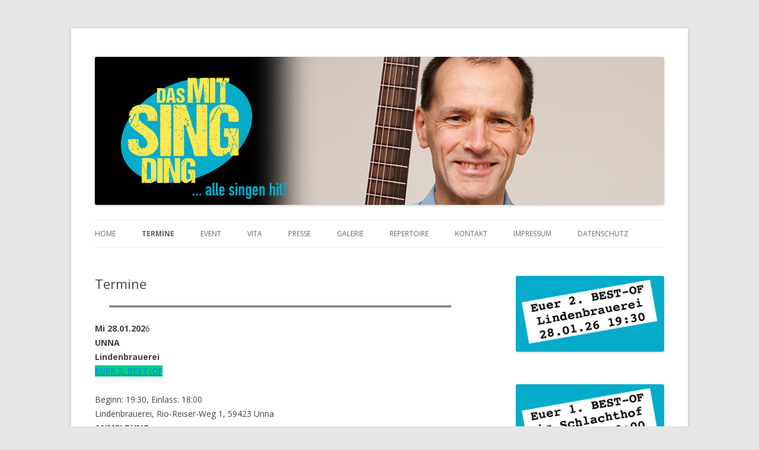

--- FILE ---
content_type: text/html; charset=UTF-8
request_url: https://mitsingding.de/termine
body_size: 8138
content:
<!DOCTYPE html>
<!--[if IE 7]>
<html class="ie ie7" lang="de">
<![endif]-->
<!--[if IE 8]>
<html class="ie ie8" lang="de">
<![endif]-->
<!--[if !(IE 7) & !(IE 8)]><!-->
<html lang="de">
<!--<![endif]-->
<head>
<meta charset="UTF-8" />
<meta name="viewport" content="width=device-width" />
<title>Termine | Das MitSingDing</title>
<link rel="profile" href="http://gmpg.org/xfn/11" />
<link rel="pingback" href="https://mitsingding.de/xmlrpc.php" />
<!--[if lt IE 9]>
<script src="https://mitsingding.de/wp-content/themes/twentytwelve/js/html5.js" type="text/javascript"></script>
<![endif]-->

	  <meta name='robots' content='max-image-preview:large' />
<link rel='dns-prefetch' href='//fonts.googleapis.com' />
<link rel="alternate" type="application/rss+xml" title="Das MitSingDing &raquo; Feed" href="https://mitsingding.de/feed" />
<link rel="alternate" type="application/rss+xml" title="Das MitSingDing &raquo; Kommentar-Feed" href="https://mitsingding.de/comments/feed" />
<script type="text/javascript">
/* <![CDATA[ */
window._wpemojiSettings = {"baseUrl":"https:\/\/s.w.org\/images\/core\/emoji\/14.0.0\/72x72\/","ext":".png","svgUrl":"https:\/\/s.w.org\/images\/core\/emoji\/14.0.0\/svg\/","svgExt":".svg","source":{"concatemoji":"https:\/\/mitsingding.de\/wp-includes\/js\/wp-emoji-release.min.js?ver=6.4.7"}};
/*! This file is auto-generated */
!function(i,n){var o,s,e;function c(e){try{var t={supportTests:e,timestamp:(new Date).valueOf()};sessionStorage.setItem(o,JSON.stringify(t))}catch(e){}}function p(e,t,n){e.clearRect(0,0,e.canvas.width,e.canvas.height),e.fillText(t,0,0);var t=new Uint32Array(e.getImageData(0,0,e.canvas.width,e.canvas.height).data),r=(e.clearRect(0,0,e.canvas.width,e.canvas.height),e.fillText(n,0,0),new Uint32Array(e.getImageData(0,0,e.canvas.width,e.canvas.height).data));return t.every(function(e,t){return e===r[t]})}function u(e,t,n){switch(t){case"flag":return n(e,"\ud83c\udff3\ufe0f\u200d\u26a7\ufe0f","\ud83c\udff3\ufe0f\u200b\u26a7\ufe0f")?!1:!n(e,"\ud83c\uddfa\ud83c\uddf3","\ud83c\uddfa\u200b\ud83c\uddf3")&&!n(e,"\ud83c\udff4\udb40\udc67\udb40\udc62\udb40\udc65\udb40\udc6e\udb40\udc67\udb40\udc7f","\ud83c\udff4\u200b\udb40\udc67\u200b\udb40\udc62\u200b\udb40\udc65\u200b\udb40\udc6e\u200b\udb40\udc67\u200b\udb40\udc7f");case"emoji":return!n(e,"\ud83e\udef1\ud83c\udffb\u200d\ud83e\udef2\ud83c\udfff","\ud83e\udef1\ud83c\udffb\u200b\ud83e\udef2\ud83c\udfff")}return!1}function f(e,t,n){var r="undefined"!=typeof WorkerGlobalScope&&self instanceof WorkerGlobalScope?new OffscreenCanvas(300,150):i.createElement("canvas"),a=r.getContext("2d",{willReadFrequently:!0}),o=(a.textBaseline="top",a.font="600 32px Arial",{});return e.forEach(function(e){o[e]=t(a,e,n)}),o}function t(e){var t=i.createElement("script");t.src=e,t.defer=!0,i.head.appendChild(t)}"undefined"!=typeof Promise&&(o="wpEmojiSettingsSupports",s=["flag","emoji"],n.supports={everything:!0,everythingExceptFlag:!0},e=new Promise(function(e){i.addEventListener("DOMContentLoaded",e,{once:!0})}),new Promise(function(t){var n=function(){try{var e=JSON.parse(sessionStorage.getItem(o));if("object"==typeof e&&"number"==typeof e.timestamp&&(new Date).valueOf()<e.timestamp+604800&&"object"==typeof e.supportTests)return e.supportTests}catch(e){}return null}();if(!n){if("undefined"!=typeof Worker&&"undefined"!=typeof OffscreenCanvas&&"undefined"!=typeof URL&&URL.createObjectURL&&"undefined"!=typeof Blob)try{var e="postMessage("+f.toString()+"("+[JSON.stringify(s),u.toString(),p.toString()].join(",")+"));",r=new Blob([e],{type:"text/javascript"}),a=new Worker(URL.createObjectURL(r),{name:"wpTestEmojiSupports"});return void(a.onmessage=function(e){c(n=e.data),a.terminate(),t(n)})}catch(e){}c(n=f(s,u,p))}t(n)}).then(function(e){for(var t in e)n.supports[t]=e[t],n.supports.everything=n.supports.everything&&n.supports[t],"flag"!==t&&(n.supports.everythingExceptFlag=n.supports.everythingExceptFlag&&n.supports[t]);n.supports.everythingExceptFlag=n.supports.everythingExceptFlag&&!n.supports.flag,n.DOMReady=!1,n.readyCallback=function(){n.DOMReady=!0}}).then(function(){return e}).then(function(){var e;n.supports.everything||(n.readyCallback(),(e=n.source||{}).concatemoji?t(e.concatemoji):e.wpemoji&&e.twemoji&&(t(e.twemoji),t(e.wpemoji)))}))}((window,document),window._wpemojiSettings);
/* ]]> */
</script>
<style id='wp-emoji-styles-inline-css' type='text/css'>

	img.wp-smiley, img.emoji {
		display: inline !important;
		border: none !important;
		box-shadow: none !important;
		height: 1em !important;
		width: 1em !important;
		margin: 0 0.07em !important;
		vertical-align: -0.1em !important;
		background: none !important;
		padding: 0 !important;
	}
</style>
<link rel='stylesheet' id='wp-block-library-css' href='https://mitsingding.de/wp-includes/css/dist/block-library/style.min.css?ver=6.4.7' type='text/css' media='all' />
<style id='classic-theme-styles-inline-css' type='text/css'>
/*! This file is auto-generated */
.wp-block-button__link{color:#fff;background-color:#32373c;border-radius:9999px;box-shadow:none;text-decoration:none;padding:calc(.667em + 2px) calc(1.333em + 2px);font-size:1.125em}.wp-block-file__button{background:#32373c;color:#fff;text-decoration:none}
</style>
<style id='global-styles-inline-css' type='text/css'>
body{--wp--preset--color--black: #000000;--wp--preset--color--cyan-bluish-gray: #abb8c3;--wp--preset--color--white: #ffffff;--wp--preset--color--pale-pink: #f78da7;--wp--preset--color--vivid-red: #cf2e2e;--wp--preset--color--luminous-vivid-orange: #ff6900;--wp--preset--color--luminous-vivid-amber: #fcb900;--wp--preset--color--light-green-cyan: #7bdcb5;--wp--preset--color--vivid-green-cyan: #00d084;--wp--preset--color--pale-cyan-blue: #8ed1fc;--wp--preset--color--vivid-cyan-blue: #0693e3;--wp--preset--color--vivid-purple: #9b51e0;--wp--preset--gradient--vivid-cyan-blue-to-vivid-purple: linear-gradient(135deg,rgba(6,147,227,1) 0%,rgb(155,81,224) 100%);--wp--preset--gradient--light-green-cyan-to-vivid-green-cyan: linear-gradient(135deg,rgb(122,220,180) 0%,rgb(0,208,130) 100%);--wp--preset--gradient--luminous-vivid-amber-to-luminous-vivid-orange: linear-gradient(135deg,rgba(252,185,0,1) 0%,rgba(255,105,0,1) 100%);--wp--preset--gradient--luminous-vivid-orange-to-vivid-red: linear-gradient(135deg,rgba(255,105,0,1) 0%,rgb(207,46,46) 100%);--wp--preset--gradient--very-light-gray-to-cyan-bluish-gray: linear-gradient(135deg,rgb(238,238,238) 0%,rgb(169,184,195) 100%);--wp--preset--gradient--cool-to-warm-spectrum: linear-gradient(135deg,rgb(74,234,220) 0%,rgb(151,120,209) 20%,rgb(207,42,186) 40%,rgb(238,44,130) 60%,rgb(251,105,98) 80%,rgb(254,248,76) 100%);--wp--preset--gradient--blush-light-purple: linear-gradient(135deg,rgb(255,206,236) 0%,rgb(152,150,240) 100%);--wp--preset--gradient--blush-bordeaux: linear-gradient(135deg,rgb(254,205,165) 0%,rgb(254,45,45) 50%,rgb(107,0,62) 100%);--wp--preset--gradient--luminous-dusk: linear-gradient(135deg,rgb(255,203,112) 0%,rgb(199,81,192) 50%,rgb(65,88,208) 100%);--wp--preset--gradient--pale-ocean: linear-gradient(135deg,rgb(255,245,203) 0%,rgb(182,227,212) 50%,rgb(51,167,181) 100%);--wp--preset--gradient--electric-grass: linear-gradient(135deg,rgb(202,248,128) 0%,rgb(113,206,126) 100%);--wp--preset--gradient--midnight: linear-gradient(135deg,rgb(2,3,129) 0%,rgb(40,116,252) 100%);--wp--preset--font-size--small: 13px;--wp--preset--font-size--medium: 20px;--wp--preset--font-size--large: 36px;--wp--preset--font-size--x-large: 42px;--wp--preset--spacing--20: 0.44rem;--wp--preset--spacing--30: 0.67rem;--wp--preset--spacing--40: 1rem;--wp--preset--spacing--50: 1.5rem;--wp--preset--spacing--60: 2.25rem;--wp--preset--spacing--70: 3.38rem;--wp--preset--spacing--80: 5.06rem;--wp--preset--shadow--natural: 6px 6px 9px rgba(0, 0, 0, 0.2);--wp--preset--shadow--deep: 12px 12px 50px rgba(0, 0, 0, 0.4);--wp--preset--shadow--sharp: 6px 6px 0px rgba(0, 0, 0, 0.2);--wp--preset--shadow--outlined: 6px 6px 0px -3px rgba(255, 255, 255, 1), 6px 6px rgba(0, 0, 0, 1);--wp--preset--shadow--crisp: 6px 6px 0px rgba(0, 0, 0, 1);}:where(.is-layout-flex){gap: 0.5em;}:where(.is-layout-grid){gap: 0.5em;}body .is-layout-flow > .alignleft{float: left;margin-inline-start: 0;margin-inline-end: 2em;}body .is-layout-flow > .alignright{float: right;margin-inline-start: 2em;margin-inline-end: 0;}body .is-layout-flow > .aligncenter{margin-left: auto !important;margin-right: auto !important;}body .is-layout-constrained > .alignleft{float: left;margin-inline-start: 0;margin-inline-end: 2em;}body .is-layout-constrained > .alignright{float: right;margin-inline-start: 2em;margin-inline-end: 0;}body .is-layout-constrained > .aligncenter{margin-left: auto !important;margin-right: auto !important;}body .is-layout-constrained > :where(:not(.alignleft):not(.alignright):not(.alignfull)){max-width: var(--wp--style--global--content-size);margin-left: auto !important;margin-right: auto !important;}body .is-layout-constrained > .alignwide{max-width: var(--wp--style--global--wide-size);}body .is-layout-flex{display: flex;}body .is-layout-flex{flex-wrap: wrap;align-items: center;}body .is-layout-flex > *{margin: 0;}body .is-layout-grid{display: grid;}body .is-layout-grid > *{margin: 0;}:where(.wp-block-columns.is-layout-flex){gap: 2em;}:where(.wp-block-columns.is-layout-grid){gap: 2em;}:where(.wp-block-post-template.is-layout-flex){gap: 1.25em;}:where(.wp-block-post-template.is-layout-grid){gap: 1.25em;}.has-black-color{color: var(--wp--preset--color--black) !important;}.has-cyan-bluish-gray-color{color: var(--wp--preset--color--cyan-bluish-gray) !important;}.has-white-color{color: var(--wp--preset--color--white) !important;}.has-pale-pink-color{color: var(--wp--preset--color--pale-pink) !important;}.has-vivid-red-color{color: var(--wp--preset--color--vivid-red) !important;}.has-luminous-vivid-orange-color{color: var(--wp--preset--color--luminous-vivid-orange) !important;}.has-luminous-vivid-amber-color{color: var(--wp--preset--color--luminous-vivid-amber) !important;}.has-light-green-cyan-color{color: var(--wp--preset--color--light-green-cyan) !important;}.has-vivid-green-cyan-color{color: var(--wp--preset--color--vivid-green-cyan) !important;}.has-pale-cyan-blue-color{color: var(--wp--preset--color--pale-cyan-blue) !important;}.has-vivid-cyan-blue-color{color: var(--wp--preset--color--vivid-cyan-blue) !important;}.has-vivid-purple-color{color: var(--wp--preset--color--vivid-purple) !important;}.has-black-background-color{background-color: var(--wp--preset--color--black) !important;}.has-cyan-bluish-gray-background-color{background-color: var(--wp--preset--color--cyan-bluish-gray) !important;}.has-white-background-color{background-color: var(--wp--preset--color--white) !important;}.has-pale-pink-background-color{background-color: var(--wp--preset--color--pale-pink) !important;}.has-vivid-red-background-color{background-color: var(--wp--preset--color--vivid-red) !important;}.has-luminous-vivid-orange-background-color{background-color: var(--wp--preset--color--luminous-vivid-orange) !important;}.has-luminous-vivid-amber-background-color{background-color: var(--wp--preset--color--luminous-vivid-amber) !important;}.has-light-green-cyan-background-color{background-color: var(--wp--preset--color--light-green-cyan) !important;}.has-vivid-green-cyan-background-color{background-color: var(--wp--preset--color--vivid-green-cyan) !important;}.has-pale-cyan-blue-background-color{background-color: var(--wp--preset--color--pale-cyan-blue) !important;}.has-vivid-cyan-blue-background-color{background-color: var(--wp--preset--color--vivid-cyan-blue) !important;}.has-vivid-purple-background-color{background-color: var(--wp--preset--color--vivid-purple) !important;}.has-black-border-color{border-color: var(--wp--preset--color--black) !important;}.has-cyan-bluish-gray-border-color{border-color: var(--wp--preset--color--cyan-bluish-gray) !important;}.has-white-border-color{border-color: var(--wp--preset--color--white) !important;}.has-pale-pink-border-color{border-color: var(--wp--preset--color--pale-pink) !important;}.has-vivid-red-border-color{border-color: var(--wp--preset--color--vivid-red) !important;}.has-luminous-vivid-orange-border-color{border-color: var(--wp--preset--color--luminous-vivid-orange) !important;}.has-luminous-vivid-amber-border-color{border-color: var(--wp--preset--color--luminous-vivid-amber) !important;}.has-light-green-cyan-border-color{border-color: var(--wp--preset--color--light-green-cyan) !important;}.has-vivid-green-cyan-border-color{border-color: var(--wp--preset--color--vivid-green-cyan) !important;}.has-pale-cyan-blue-border-color{border-color: var(--wp--preset--color--pale-cyan-blue) !important;}.has-vivid-cyan-blue-border-color{border-color: var(--wp--preset--color--vivid-cyan-blue) !important;}.has-vivid-purple-border-color{border-color: var(--wp--preset--color--vivid-purple) !important;}.has-vivid-cyan-blue-to-vivid-purple-gradient-background{background: var(--wp--preset--gradient--vivid-cyan-blue-to-vivid-purple) !important;}.has-light-green-cyan-to-vivid-green-cyan-gradient-background{background: var(--wp--preset--gradient--light-green-cyan-to-vivid-green-cyan) !important;}.has-luminous-vivid-amber-to-luminous-vivid-orange-gradient-background{background: var(--wp--preset--gradient--luminous-vivid-amber-to-luminous-vivid-orange) !important;}.has-luminous-vivid-orange-to-vivid-red-gradient-background{background: var(--wp--preset--gradient--luminous-vivid-orange-to-vivid-red) !important;}.has-very-light-gray-to-cyan-bluish-gray-gradient-background{background: var(--wp--preset--gradient--very-light-gray-to-cyan-bluish-gray) !important;}.has-cool-to-warm-spectrum-gradient-background{background: var(--wp--preset--gradient--cool-to-warm-spectrum) !important;}.has-blush-light-purple-gradient-background{background: var(--wp--preset--gradient--blush-light-purple) !important;}.has-blush-bordeaux-gradient-background{background: var(--wp--preset--gradient--blush-bordeaux) !important;}.has-luminous-dusk-gradient-background{background: var(--wp--preset--gradient--luminous-dusk) !important;}.has-pale-ocean-gradient-background{background: var(--wp--preset--gradient--pale-ocean) !important;}.has-electric-grass-gradient-background{background: var(--wp--preset--gradient--electric-grass) !important;}.has-midnight-gradient-background{background: var(--wp--preset--gradient--midnight) !important;}.has-small-font-size{font-size: var(--wp--preset--font-size--small) !important;}.has-medium-font-size{font-size: var(--wp--preset--font-size--medium) !important;}.has-large-font-size{font-size: var(--wp--preset--font-size--large) !important;}.has-x-large-font-size{font-size: var(--wp--preset--font-size--x-large) !important;}
.wp-block-navigation a:where(:not(.wp-element-button)){color: inherit;}
:where(.wp-block-post-template.is-layout-flex){gap: 1.25em;}:where(.wp-block-post-template.is-layout-grid){gap: 1.25em;}
:where(.wp-block-columns.is-layout-flex){gap: 2em;}:where(.wp-block-columns.is-layout-grid){gap: 2em;}
.wp-block-pullquote{font-size: 1.5em;line-height: 1.6;}
</style>
<link rel='stylesheet' id='contact-form-7-css' href='https://mitsingding.de/wp-content/plugins/contact-form-7/includes/css/styles.css?ver=5.8.5' type='text/css' media='all' />
<link rel='stylesheet' id='wp-lightbox-2.min.css-css' href='https://mitsingding.de/wp-content/plugins/wp-lightbox-2/styles/lightbox.min.css?ver=1.3.4' type='text/css' media='all' />
<link rel='stylesheet' id='twentytwelve-fonts-css' href='https://fonts.googleapis.com/css?family=Open+Sans:400italic,700italic,400,700&#038;subset=latin,latin-ext' type='text/css' media='all' />
<link rel='stylesheet' id='twentytwelve-style-css' href='https://mitsingding.de/wp-content/themes/twentytwelve-child/style.css?ver=6.4.7' type='text/css' media='all' />
<!--[if lt IE 9]>
<link rel='stylesheet' id='twentytwelve-ie-css' href='https://mitsingding.de/wp-content/themes/twentytwelve/css/ie.css?ver=20121010' type='text/css' media='all' />
<![endif]-->
<link rel='stylesheet' id='colorbox-css' href='https://mitsingding.de/wp-content/plugins/lightbox-gallery/colorbox/example1/colorbox.css?ver=6.4.7' type='text/css' media='all' />
<script type="text/javascript">
// <![CDATA[
var colorbox_settings = {};
// ]]>
</script>
<script type="text/javascript" src="https://mitsingding.de/wp-includes/js/jquery/jquery.min.js?ver=3.7.1" id="jquery-core-js"></script>
<script type="text/javascript" src="https://mitsingding.de/wp-includes/js/jquery/jquery-migrate.min.js?ver=3.4.1" id="jquery-migrate-js"></script>
<script type="text/javascript" src="https://mitsingding.de/wp-content/plugins/lightbox-gallery/js/jquery.colorbox.js?ver=6.4.7" id="colorbox-js"></script>
<script type="text/javascript" src="https://mitsingding.de/wp-content/plugins/lightbox-gallery/js/jquery.tooltip.js?ver=6.4.7" id="tooltip-js"></script>
<script type="text/javascript" src="https://mitsingding.de/wp-content/plugins/lightbox-gallery/lightbox-gallery.js?ver=6.4.7" id="lightbox-gallery-js"></script>
<link rel="https://api.w.org/" href="https://mitsingding.de/wp-json/" /><link rel="alternate" type="application/json" href="https://mitsingding.de/wp-json/wp/v2/pages/16" /><link rel="EditURI" type="application/rsd+xml" title="RSD" href="https://mitsingding.de/xmlrpc.php?rsd" />
<meta name="generator" content="WordPress 6.4.7" />
<link rel="canonical" href="https://mitsingding.de/termine" />
<link rel='shortlink' href='https://mitsingding.de/?p=16' />
<link rel="alternate" type="application/json+oembed" href="https://mitsingding.de/wp-json/oembed/1.0/embed?url=https%3A%2F%2Fmitsingding.de%2Ftermine" />
<link rel="alternate" type="text/xml+oembed" href="https://mitsingding.de/wp-json/oembed/1.0/embed?url=https%3A%2F%2Fmitsingding.de%2Ftermine&#038;format=xml" />
<link rel="stylesheet" type="text/css" href="https://mitsingding.de/wp-content/plugins/lightbox-gallery/lightbox-gallery.css" />
	<style type="text/css" id="twentytwelve-header-css">
			.site-title,
		.site-description {
			position: absolute;
			clip: rect(1px 1px 1px 1px); /* IE7 */
			clip: rect(1px, 1px, 1px, 1px);
		}
		</style>
	<link rel="icon" href="https://mitsingding.de/wp-content/uploads/2022/12/cropped-website-icon-32x32.png" sizes="32x32" />
<link rel="icon" href="https://mitsingding.de/wp-content/uploads/2022/12/cropped-website-icon-192x192.png" sizes="192x192" />
<link rel="apple-touch-icon" href="https://mitsingding.de/wp-content/uploads/2022/12/cropped-website-icon-180x180.png" />
<meta name="msapplication-TileImage" content="https://mitsingding.de/wp-content/uploads/2022/12/cropped-website-icon-270x270.png" />
</head>

<body class="page-template-default page page-id-16 page-parent custom-font-enabled single-author">
<div id="page" class="hfeed site">
	<header id="masthead" class="site-header" role="banner">
		<hgroup>
			<h1 class="site-title"><a href="https://mitsingding.de/" title="Das MitSingDing" rel="home">Das MitSingDing</a></h1>
			<h2 class="site-description">&#8230; alle singen hit!</h2>
		</hgroup>

				<a href="https://mitsingding.de/"><img src="https://mitsingding.de/wp-content/uploads/2022/12/StefanNussbaum_color.jpg" class="header-image" width="960" height="250" alt="" /></a>
						
		<nav id="site-navigation" class="main-navigation" role="navigation">
			<button class="menu-toggle">Menü</button>
			<a class="assistive-text" href="#content" title="Zum Inhalt springen">Zum Inhalt springen</a>
			<div class="menu-menu-1-container"><ul id="menu-menu-1" class="nav-menu"><li id="menu-item-30" class="menu-item menu-item-type-post_type menu-item-object-page menu-item-home menu-item-30"><a href="https://mitsingding.de/">Home</a></li>
<li id="menu-item-33" class="menu-item menu-item-type-post_type menu-item-object-page current-menu-item page_item page-item-16 current_page_item menu-item-33"><a href="https://mitsingding.de/termine" aria-current="page">Termine</a></li>
<li id="menu-item-102" class="menu-item menu-item-type-post_type menu-item-object-page menu-item-102"><a href="https://mitsingding.de/event">Event</a></li>
<li id="menu-item-45" class="menu-item menu-item-type-post_type menu-item-object-page menu-item-45"><a href="https://mitsingding.de/vita">Vita</a></li>
<li id="menu-item-135" class="menu-item menu-item-type-post_type menu-item-object-page menu-item-135"><a href="https://mitsingding.de/presse">Presse</a></li>
<li id="menu-item-160" class="menu-item menu-item-type-post_type menu-item-object-page menu-item-160"><a href="https://mitsingding.de/galerie">Galerie</a></li>
<li id="menu-item-349" class="menu-item menu-item-type-post_type menu-item-object-page menu-item-349"><a href="https://mitsingding.de/repertoire">Repertoire</a></li>
<li id="menu-item-263" class="menu-item menu-item-type-post_type menu-item-object-page menu-item-263"><a href="https://mitsingding.de/kontakt">Kontakt</a></li>
<li id="menu-item-32" class="menu-item menu-item-type-post_type menu-item-object-page menu-item-32"><a href="https://mitsingding.de/impressum">Impressum</a></li>
<li id="menu-item-1131" class="menu-item menu-item-type-post_type menu-item-object-page menu-item-1131"><a href="https://mitsingding.de/datenschutz">Datenschutz</a></li>
</ul></div>		</nav><!-- #site-navigation -->
		
	</header><!-- #masthead -->

	<div id="main" class="wrapper">
	<div id="primary" class="site-content">
		<div id="content" role="main">

							
	<article id="post-16" class="post-16 page type-page status-publish hentry">
		<header class="entry-header">
												<h1 class="entry-title">Termine</h1>
		</header>

		<div class="entry-content">
			
<hr class="wp-block-separator has-css-opacity is-style-wide"/>



<p><strong>Mi 28.01.202</strong>6<br><strong>UNNA</strong><br><strong>Lindenbrauerei</strong><br><strong><a href="https://mitsingding.de/termine/euer-2-best-of-in-der-lindenbrauerei" data-type="page" data-id="2594"><mark style="background-color:#00d084" class="has-inline-color has-vivid-cyan-blue-color">EUER 2. BEST-OF</mark></a></strong><br><br>Beginn: 19:30, Einlass: 18:00<br>Lindenbrauerei, Rio-Reiser-Weg 1, 59423 Unna<br><strong><a href="https://mitsingding.de/termine/anmeldung-28-01-2026" data-type="page" data-id="2588">ANMELDUNG</a></strong></p>



<hr class="wp-block-separator has-css-opacity is-style-wide"/>



<p><strong>Mi 04.02.202</strong>6<br><strong>HERTEN</strong><br><strong>Glashaus</strong><br><br>Beginn: 19:30, Einlass: 19:00<br>Glashaus, Hermannstr. 16, 45699 Herten<br>Vorverkauf/Information:<br>Glashaus: 02366 303 651<br><strong><a href="https://www.proticket.biz/?ref=27848&amp;vId=59171">TICKETS</a></strong> </p>



<hr class="wp-block-separator has-css-opacity is-style-wide"/>



<p><strong>Mi 11.02.202</strong>6<br><strong>ISERLOHN</strong><br><strong>Parktheater</strong><br><strong><mark style="background-color:rgba(0, 0, 0, 0)" class="has-inline-color has-vivid-cyan-blue-color"><strong><mark style="background-color:#00d084" class="has-inline-color has-white-color">ABBA-SPECIAL</mark></strong></mark></strong><br><br>Beginn: 19:30, Einlass: 19:00<br>Parktheater Iserlohn, Alexanderhöhe, 58644 Iserlohn<br>Vorverkauf/Information:<br>Stadtinformation Iserlohn: 02371 2171819 oder <a href="https://parktheater-iserlohn-webshop.tkt-datacenter.net/de/veranstaltung/E4CE5613-874F-4312-9309-D013FB98C12B/79">parktheater-iserlohn.de</a></p>



<hr class="wp-block-separator has-css-opacity is-style-wide"/>



<p><strong>Di 24.02.202</strong>6<br><strong>SOEST</strong><br><strong>Alter Schlachthof</strong><br><strong><mark style="background-color:#00d084" class="has-inline-color has-white-color"><a href="https://mitsingding.de/termine/euer-1-best-of-im-schlachthof" data-type="page" data-id="2657">EUER 1. BEST-OF</a></mark></strong><br><br>Beginn: 19:00, Einlass: 18:00<br>Kulturhaus Alter Schlachthof e.V., Ulrichertor 4, 59494 Soest<br>Information: 02921 31101<br><strong><a href="https://mitsingding.de/termine/anmeldung-24-02-2026" data-type="page" data-id="2643">ANMELDUNG</a></strong></p>



<hr class="wp-block-separator has-css-opacity is-style-wide"/>



<p><strong>Do 12.03.202</strong>6<br><strong>DORTMUND</strong><br><strong>Cabaret Queue</strong><br><br>Beginn: 19:30, Einlass: 19:00<br>Cabaret Queue, Hermannstr. 74, 44263 Dortmund-Hörde <br>Vorverkauf/Information:<br>Cabaret Queue: 0160 98491582 oder <a href="mailto:tickets@cabaretqueue.de">tickets@cabaretqueue.de</a><br><strong><a href="https://cabaretqueue.reservix.de/p/reservix/event/2478719">TICKETS</a></strong></p>



<hr class="wp-block-separator has-css-opacity is-style-wide"/>



<p><strong>Fr 20.03.202</strong>6<br><strong>HAGEN</strong><br><strong>Stadtbücherei</strong><br><br>Beginn: 19:30, Einlass: 19:00<br>Stadtbücherei Hagen, Springe 1, 58095 Hagen<br>Vorverkauf/Information:<br>Stadtbücherei: 02331 2073588</p>



<hr class="wp-block-separator has-css-opacity is-style-wide"/>



<p><strong>Di 24.03.202</strong>6<br><strong>HERTEN</strong><br><strong>Glashaus</strong><br><br>Beginn: 19:30, Einlass: 19:00<br>Glashaus, Hermannstr. 16, 45699 Herten<br>Vorverkauf/Information:<br>Glashaus: 02366 303 651<br><strong><a href="https://www.proticket.biz/?ref=27848&amp;vId=59172">TICKETS</a></strong> </p>



<hr class="wp-block-separator has-css-opacity is-style-wide"/>



<p><strong>MI 14.04.202</strong>6<br><strong>ISERLOHN</strong><br><strong>Parktheater</strong><br><br>Beginn: 19:30, Einlass: 19:00<br>Parktheater Iserlohn, Alexanderhöhe, 58644 Iserlohn<br>Vorverkauf/Information:<br>Stadtinformation Iserlohn: 02371 2171819 oder <a href="https://parktheater-iserlohn-webshop.tkt-datacenter.net/de/veranstaltung/E4CE5613-874F-4312-9309-D013FB98C12B/106">parktheater-iserlohn.de</a></p>



<hr class="wp-block-separator has-css-opacity is-style-wide"/>



<p><strong>Mi 22.04.202</strong>6<br><strong>DORTMUND</strong><br><strong>Cabaret Queue</strong><br><strong><mark style="background-color:#00d084" class="has-inline-color has-white-color">ABBA-SPECIAL</mark></strong><br><br>Beginn: 19:30, Einlass: 19:00<br>Cabaret Queue, Hermannstr. 74, 44263 Dortmund-Hörde <br>Vorverkauf/Information:<br>Cabaret Queue: 0160 98491582 oder <a href="mailto:tickets@cabaretqueue.de">tickets@cabaretqueue.de</a></p>



<hr class="wp-block-separator has-css-opacity is-style-wide"/>



<p><strong>Mi 29.04.202</strong>6<br><strong>UNNA</strong><br><strong>Lindenbrauerei</strong><br><br>Beginn: 19:30, Einlass: 18:00<br>Lindenbrauerei, Rio-Reiser-Weg 1, 59423 Unna </p>



<hr class="wp-block-separator has-css-opacity is-style-wide"/>



<p><strong>Mi 13.05.202</strong>6<br><strong>HERTEN</strong><br><strong>Glashaus</strong><br><strong><mark style="background-color:#00d084" class="has-inline-color has-white-color">EUER 7. BEST-OF</mark></strong><br><br>Beginn: 19:30, Einlass: 19:00<br>Glashaus, Hermannstr. 16, 45699 Herten<br>Vorverkauf/Information:<br>Glashaus: 02366 303 651<br><strong><a href="https://www.proticket.biz/?ref=27848&amp;vId=59173">TICKETS</a></strong> </p>



<hr class="wp-block-separator has-css-opacity is-style-wide"/>



<p><strong>Di 19.05.202</strong>6<br><strong>SOEST</strong><br><strong>Alter Schlachthof</strong><br><br>Beginn: 19:00, Einlass: 18:00<br>Kulturhaus Alter Schlachthof e.V., Ulrichertor 4, 59494 Soest<br>Information: 02921 31101</p>



<hr class="wp-block-separator has-css-opacity is-style-wide"/>



<p><strong>Fr 29.05.202</strong>6<br><strong>Fröndenberg</strong><br><strong>Kulturschmiede</strong><br><br>Beginn: 19:30<br>Kulturzentrum Fröndenberg, Ruhrstraße 12, 58730 Fröndenberg/Ruhr<br>Information: 02921 31101</p>



<hr class="wp-block-separator has-css-opacity is-style-wide"/>



<p><strong>Mi 17.06.2025</strong><br><strong>HAGEN</strong><br><strong>Stadtbücherei</strong><br><br>Beginn: 19:30, Einlass: 19:00<br>Stadtbücherei Hagen, Springe 1, 58095 Hagen<br>Vorverkauf/Information:<br>Stadtbücherei: 02331 2073588</p>



<hr class="wp-block-separator has-css-opacity is-style-wide"/>



<p><strong>Do 03.09.202</strong>6<br><strong>SOEST</strong><br><strong>Alter Schlachthof</strong><br><br>Beginn: 19:00, Einlass: 18:00<br>Kulturhaus Alter Schlachthof e.V., Ulrichertor 4, 59494 Soest<br>Information: 02921 31101</p>



<hr class="wp-block-separator has-css-opacity is-style-wide"/>



<p><strong>Mi 09.09.202</strong>6<br><strong>HERTEN</strong><br><strong>Glashaus</strong><br><br>Beginn: 19:30, Einlass: 19:00<br>Glashaus, Hermannstr. 16, 45699 Herten<br>Vorverkauf/Information:<br>Glashaus: 02366 303 651</p>



<hr class="wp-block-separator has-css-opacity is-style-wide"/>



<p><strong>Mi 28.10.202</strong>6<br><strong>HERTEN</strong><br><strong>Glashaus</strong><br><br>Beginn: 19:30, Einlass: 19:00<br>Glashaus, Hermannstr. 16, 45699 Herten<br>Vorverkauf/Information:<br>Glashaus: 02366 303 651</p>



<hr class="wp-block-separator has-css-opacity is-style-wide"/>



<p><strong>Di 08.12.202</strong>6<br><strong>HERTEN</strong><br><strong>Glashaus</strong><br><br>Beginn: 19:30, Einlass: 19:00<br>Glashaus, Hermannstr. 16, 45699 Herten<br>Vorverkauf/Information:<br>Glashaus: 02366 303 651</p>



<hr class="wp-block-separator has-css-opacity is-style-wide"/>
					</div><!-- .entry-content -->
		<footer class="entry-meta">
					</footer><!-- .entry-meta -->
	</article><!-- #post -->
				
<div id="comments" class="comments-area">

	
	
	
</div><!-- #comments .comments-area -->			
		</div><!-- #content -->
	</div><!-- #primary -->


			<div id="secondary" class="widget-area" role="complementary">
			<aside id="text-11" class="widget widget_text">			<div class="textwidget"><p><a title="Euer 2. BEST-OF in der Lindenbrauerei" href="https://mitsingding.de/termine/euer-2-best-of-in-der-lindenbrauerei"><img src="https://mitsingding.de/wp-content/uploads/2025/11/widgetheader_BO2Lindenbrauerei.jpg"></a></p>
</div>
		</aside><aside id="text-12" class="widget widget_text">			<div class="textwidget"><p><a title="Euer 1. BEST-OF im Schlachthof" href="https://mitsingding.de/termine/euer-1-best-of-im-schlachthof"><img src="https://mitsingding.de/wp-content/uploads/2025/12/widgetheader_BO1Schlachthof.jpg"></a></p>
</div>
		</aside><aside id="block-4" class="widget widget_block widget_text">
<p><a href="https://mitsingding.de/termine/euer-2-best-of-in-der-lindenbrauerei"></a></p>
</aside>		</div><!-- #secondary -->
		</div><!-- #main .wrapper -->
	<footer id="colophon" role="contentinfo">
		
	</footer><!-- #colophon -->
</div><!-- #page -->

<script type="text/javascript" src="https://mitsingding.de/wp-content/plugins/contact-form-7/includes/swv/js/index.js?ver=5.8.5" id="swv-js"></script>
<script type="text/javascript" id="contact-form-7-js-extra">
/* <![CDATA[ */
var wpcf7 = {"api":{"root":"https:\/\/mitsingding.de\/wp-json\/","namespace":"contact-form-7\/v1"}};
/* ]]> */
</script>
<script type="text/javascript" src="https://mitsingding.de/wp-content/plugins/contact-form-7/includes/js/index.js?ver=5.8.5" id="contact-form-7-js"></script>
<script type="text/javascript" id="wp-jquery-lightbox-js-extra">
/* <![CDATA[ */
var JQLBSettings = {"fitToScreen":"1","resizeSpeed":"100","displayDownloadLink":"0","navbarOnTop":"0","loopImages":"","resizeCenter":"","marginSize":"0","linkTarget":"","help":"","prevLinkTitle":"previous image","nextLinkTitle":"next image","prevLinkText":"\u00ab Previous","nextLinkText":"Next \u00bb","closeTitle":"close image gallery","image":"Image ","of":" of ","download":"Download","jqlb_overlay_opacity":"80","jqlb_overlay_color":"#000000","jqlb_overlay_close":"1","jqlb_border_width":"10","jqlb_border_color":"#ffffff","jqlb_border_radius":"0","jqlb_image_info_background_transparency":"100","jqlb_image_info_bg_color":"#ffffff","jqlb_image_info_text_color":"#000000","jqlb_image_info_text_fontsize":"10","jqlb_show_text_for_image":"1","jqlb_next_image_title":"next image","jqlb_previous_image_title":"previous image","jqlb_next_button_image":"https:\/\/mitsingding.de\/wp-content\/plugins\/wp-lightbox-2\/styles\/images\/next.gif","jqlb_previous_button_image":"https:\/\/mitsingding.de\/wp-content\/plugins\/wp-lightbox-2\/styles\/images\/prev.gif","jqlb_maximum_width":"","jqlb_maximum_height":"","jqlb_show_close_button":"1","jqlb_close_image_title":"close image gallery","jqlb_close_image_max_heght":"22","jqlb_image_for_close_lightbox":"https:\/\/mitsingding.de\/wp-content\/plugins\/wp-lightbox-2\/styles\/images\/closelabel.gif","jqlb_keyboard_navigation":"1","jqlb_popup_size_fix":"0"};
/* ]]> */
</script>
<script type="text/javascript" src="https://mitsingding.de/wp-content/plugins/wp-lightbox-2/js/dist/wp-lightbox-2.min.js?ver=1.3.4.1" id="wp-jquery-lightbox-js"></script>
<script type="text/javascript" src="https://mitsingding.de/wp-content/themes/twentytwelve/js/navigation.js?ver=20140711" id="twentytwelve-navigation-js"></script>
</body>
</html>

--- FILE ---
content_type: text/css
request_url: https://mitsingding.de/wp-content/themes/twentytwelve-child/style.css?ver=6.4.7
body_size: 161
content:
/*
Theme Name: Twentytwelve Child
Description: Ein schönes Childtheme
Author: Stefan Nußbaum
Author URI: http://www.mitsingding.de
Template: twentytwelve
Version: 1.0
Tags:
*/
@import url("../twentytwelve/style.css");
/*hier kommen die neuen CSS-Angaben*/